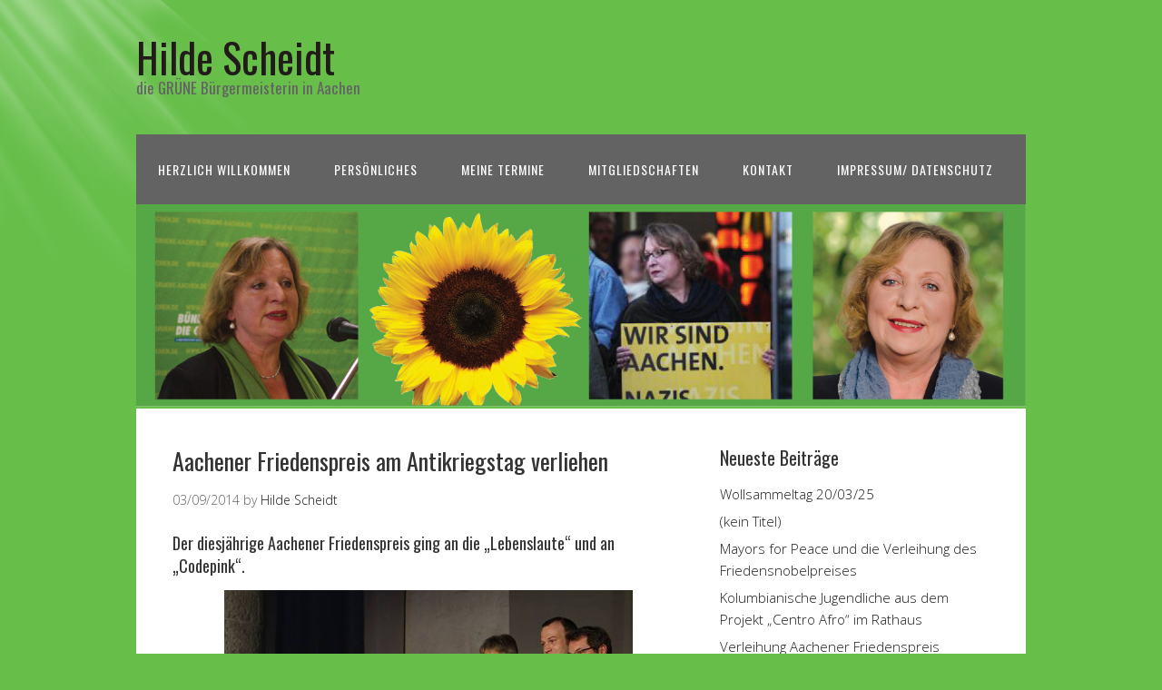

--- FILE ---
content_type: text/html; charset=UTF-8
request_url: https://www.hilde-scheidt.de/2014/09/03/aachener-friedenspreis-am-antikriegstag-verliehen/
body_size: 12741
content:
<!DOCTYPE html>
<html lang="de">
<head>
<meta charset="UTF-8">
<link rel="profile" href="http://gmpg.org/xfn/11">
<title>Aachener Friedenspreis am Antikriegstag verliehen &#8211; Hilde Scheidt</title>
<meta name='robots' content='max-image-preview:large' />
<meta name="viewport" content="width=device-width" />
<meta name="generator" content="WordPress 6.9" />
<link rel="alternate" type="application/rss+xml" title="Hilde Scheidt &raquo; Feed" href="https://www.hilde-scheidt.de/feed/" />
<link rel="alternate" type="application/rss+xml" title="Hilde Scheidt &raquo; Kommentar-Feed" href="https://www.hilde-scheidt.de/comments/feed/" />
<link rel="alternate" title="oEmbed (JSON)" type="application/json+oembed" href="https://www.hilde-scheidt.de/wp-json/oembed/1.0/embed?url=https%3A%2F%2Fwww.hilde-scheidt.de%2F2014%2F09%2F03%2Faachener-friedenspreis-am-antikriegstag-verliehen%2F" />
<link rel="alternate" title="oEmbed (XML)" type="text/xml+oembed" href="https://www.hilde-scheidt.de/wp-json/oembed/1.0/embed?url=https%3A%2F%2Fwww.hilde-scheidt.de%2F2014%2F09%2F03%2Faachener-friedenspreis-am-antikriegstag-verliehen%2F&#038;format=xml" />
<style id='wp-img-auto-sizes-contain-inline-css' type='text/css'>
img:is([sizes=auto i],[sizes^="auto," i]){contain-intrinsic-size:3000px 1500px}
/*# sourceURL=wp-img-auto-sizes-contain-inline-css */
</style>
<style id='wp-emoji-styles-inline-css' type='text/css'>

	img.wp-smiley, img.emoji {
		display: inline !important;
		border: none !important;
		box-shadow: none !important;
		height: 1em !important;
		width: 1em !important;
		margin: 0 0.07em !important;
		vertical-align: -0.1em !important;
		background: none !important;
		padding: 0 !important;
	}
/*# sourceURL=wp-emoji-styles-inline-css */
</style>
<style id='wp-block-library-inline-css' type='text/css'>
:root{--wp-block-synced-color:#7a00df;--wp-block-synced-color--rgb:122,0,223;--wp-bound-block-color:var(--wp-block-synced-color);--wp-editor-canvas-background:#ddd;--wp-admin-theme-color:#007cba;--wp-admin-theme-color--rgb:0,124,186;--wp-admin-theme-color-darker-10:#006ba1;--wp-admin-theme-color-darker-10--rgb:0,107,160.5;--wp-admin-theme-color-darker-20:#005a87;--wp-admin-theme-color-darker-20--rgb:0,90,135;--wp-admin-border-width-focus:2px}@media (min-resolution:192dpi){:root{--wp-admin-border-width-focus:1.5px}}.wp-element-button{cursor:pointer}:root .has-very-light-gray-background-color{background-color:#eee}:root .has-very-dark-gray-background-color{background-color:#313131}:root .has-very-light-gray-color{color:#eee}:root .has-very-dark-gray-color{color:#313131}:root .has-vivid-green-cyan-to-vivid-cyan-blue-gradient-background{background:linear-gradient(135deg,#00d084,#0693e3)}:root .has-purple-crush-gradient-background{background:linear-gradient(135deg,#34e2e4,#4721fb 50%,#ab1dfe)}:root .has-hazy-dawn-gradient-background{background:linear-gradient(135deg,#faaca8,#dad0ec)}:root .has-subdued-olive-gradient-background{background:linear-gradient(135deg,#fafae1,#67a671)}:root .has-atomic-cream-gradient-background{background:linear-gradient(135deg,#fdd79a,#004a59)}:root .has-nightshade-gradient-background{background:linear-gradient(135deg,#330968,#31cdcf)}:root .has-midnight-gradient-background{background:linear-gradient(135deg,#020381,#2874fc)}:root{--wp--preset--font-size--normal:16px;--wp--preset--font-size--huge:42px}.has-regular-font-size{font-size:1em}.has-larger-font-size{font-size:2.625em}.has-normal-font-size{font-size:var(--wp--preset--font-size--normal)}.has-huge-font-size{font-size:var(--wp--preset--font-size--huge)}.has-text-align-center{text-align:center}.has-text-align-left{text-align:left}.has-text-align-right{text-align:right}.has-fit-text{white-space:nowrap!important}#end-resizable-editor-section{display:none}.aligncenter{clear:both}.items-justified-left{justify-content:flex-start}.items-justified-center{justify-content:center}.items-justified-right{justify-content:flex-end}.items-justified-space-between{justify-content:space-between}.screen-reader-text{border:0;clip-path:inset(50%);height:1px;margin:-1px;overflow:hidden;padding:0;position:absolute;width:1px;word-wrap:normal!important}.screen-reader-text:focus{background-color:#ddd;clip-path:none;color:#444;display:block;font-size:1em;height:auto;left:5px;line-height:normal;padding:15px 23px 14px;text-decoration:none;top:5px;width:auto;z-index:100000}html :where(.has-border-color){border-style:solid}html :where([style*=border-top-color]){border-top-style:solid}html :where([style*=border-right-color]){border-right-style:solid}html :where([style*=border-bottom-color]){border-bottom-style:solid}html :where([style*=border-left-color]){border-left-style:solid}html :where([style*=border-width]){border-style:solid}html :where([style*=border-top-width]){border-top-style:solid}html :where([style*=border-right-width]){border-right-style:solid}html :where([style*=border-bottom-width]){border-bottom-style:solid}html :where([style*=border-left-width]){border-left-style:solid}html :where(img[class*=wp-image-]){height:auto;max-width:100%}:where(figure){margin:0 0 1em}html :where(.is-position-sticky){--wp-admin--admin-bar--position-offset:var(--wp-admin--admin-bar--height,0px)}@media screen and (max-width:600px){html :where(.is-position-sticky){--wp-admin--admin-bar--position-offset:0px}}

/*# sourceURL=wp-block-library-inline-css */
</style><style id='global-styles-inline-css' type='text/css'>
:root{--wp--preset--aspect-ratio--square: 1;--wp--preset--aspect-ratio--4-3: 4/3;--wp--preset--aspect-ratio--3-4: 3/4;--wp--preset--aspect-ratio--3-2: 3/2;--wp--preset--aspect-ratio--2-3: 2/3;--wp--preset--aspect-ratio--16-9: 16/9;--wp--preset--aspect-ratio--9-16: 9/16;--wp--preset--color--black: #000000;--wp--preset--color--cyan-bluish-gray: #abb8c3;--wp--preset--color--white: #ffffff;--wp--preset--color--pale-pink: #f78da7;--wp--preset--color--vivid-red: #cf2e2e;--wp--preset--color--luminous-vivid-orange: #ff6900;--wp--preset--color--luminous-vivid-amber: #fcb900;--wp--preset--color--light-green-cyan: #7bdcb5;--wp--preset--color--vivid-green-cyan: #00d084;--wp--preset--color--pale-cyan-blue: #8ed1fc;--wp--preset--color--vivid-cyan-blue: #0693e3;--wp--preset--color--vivid-purple: #9b51e0;--wp--preset--gradient--vivid-cyan-blue-to-vivid-purple: linear-gradient(135deg,rgb(6,147,227) 0%,rgb(155,81,224) 100%);--wp--preset--gradient--light-green-cyan-to-vivid-green-cyan: linear-gradient(135deg,rgb(122,220,180) 0%,rgb(0,208,130) 100%);--wp--preset--gradient--luminous-vivid-amber-to-luminous-vivid-orange: linear-gradient(135deg,rgb(252,185,0) 0%,rgb(255,105,0) 100%);--wp--preset--gradient--luminous-vivid-orange-to-vivid-red: linear-gradient(135deg,rgb(255,105,0) 0%,rgb(207,46,46) 100%);--wp--preset--gradient--very-light-gray-to-cyan-bluish-gray: linear-gradient(135deg,rgb(238,238,238) 0%,rgb(169,184,195) 100%);--wp--preset--gradient--cool-to-warm-spectrum: linear-gradient(135deg,rgb(74,234,220) 0%,rgb(151,120,209) 20%,rgb(207,42,186) 40%,rgb(238,44,130) 60%,rgb(251,105,98) 80%,rgb(254,248,76) 100%);--wp--preset--gradient--blush-light-purple: linear-gradient(135deg,rgb(255,206,236) 0%,rgb(152,150,240) 100%);--wp--preset--gradient--blush-bordeaux: linear-gradient(135deg,rgb(254,205,165) 0%,rgb(254,45,45) 50%,rgb(107,0,62) 100%);--wp--preset--gradient--luminous-dusk: linear-gradient(135deg,rgb(255,203,112) 0%,rgb(199,81,192) 50%,rgb(65,88,208) 100%);--wp--preset--gradient--pale-ocean: linear-gradient(135deg,rgb(255,245,203) 0%,rgb(182,227,212) 50%,rgb(51,167,181) 100%);--wp--preset--gradient--electric-grass: linear-gradient(135deg,rgb(202,248,128) 0%,rgb(113,206,126) 100%);--wp--preset--gradient--midnight: linear-gradient(135deg,rgb(2,3,129) 0%,rgb(40,116,252) 100%);--wp--preset--font-size--small: 13px;--wp--preset--font-size--medium: 20px;--wp--preset--font-size--large: 36px;--wp--preset--font-size--x-large: 42px;--wp--preset--spacing--20: 0.44rem;--wp--preset--spacing--30: 0.67rem;--wp--preset--spacing--40: 1rem;--wp--preset--spacing--50: 1.5rem;--wp--preset--spacing--60: 2.25rem;--wp--preset--spacing--70: 3.38rem;--wp--preset--spacing--80: 5.06rem;--wp--preset--shadow--natural: 6px 6px 9px rgba(0, 0, 0, 0.2);--wp--preset--shadow--deep: 12px 12px 50px rgba(0, 0, 0, 0.4);--wp--preset--shadow--sharp: 6px 6px 0px rgba(0, 0, 0, 0.2);--wp--preset--shadow--outlined: 6px 6px 0px -3px rgb(255, 255, 255), 6px 6px rgb(0, 0, 0);--wp--preset--shadow--crisp: 6px 6px 0px rgb(0, 0, 0);}:where(.is-layout-flex){gap: 0.5em;}:where(.is-layout-grid){gap: 0.5em;}body .is-layout-flex{display: flex;}.is-layout-flex{flex-wrap: wrap;align-items: center;}.is-layout-flex > :is(*, div){margin: 0;}body .is-layout-grid{display: grid;}.is-layout-grid > :is(*, div){margin: 0;}:where(.wp-block-columns.is-layout-flex){gap: 2em;}:where(.wp-block-columns.is-layout-grid){gap: 2em;}:where(.wp-block-post-template.is-layout-flex){gap: 1.25em;}:where(.wp-block-post-template.is-layout-grid){gap: 1.25em;}.has-black-color{color: var(--wp--preset--color--black) !important;}.has-cyan-bluish-gray-color{color: var(--wp--preset--color--cyan-bluish-gray) !important;}.has-white-color{color: var(--wp--preset--color--white) !important;}.has-pale-pink-color{color: var(--wp--preset--color--pale-pink) !important;}.has-vivid-red-color{color: var(--wp--preset--color--vivid-red) !important;}.has-luminous-vivid-orange-color{color: var(--wp--preset--color--luminous-vivid-orange) !important;}.has-luminous-vivid-amber-color{color: var(--wp--preset--color--luminous-vivid-amber) !important;}.has-light-green-cyan-color{color: var(--wp--preset--color--light-green-cyan) !important;}.has-vivid-green-cyan-color{color: var(--wp--preset--color--vivid-green-cyan) !important;}.has-pale-cyan-blue-color{color: var(--wp--preset--color--pale-cyan-blue) !important;}.has-vivid-cyan-blue-color{color: var(--wp--preset--color--vivid-cyan-blue) !important;}.has-vivid-purple-color{color: var(--wp--preset--color--vivid-purple) !important;}.has-black-background-color{background-color: var(--wp--preset--color--black) !important;}.has-cyan-bluish-gray-background-color{background-color: var(--wp--preset--color--cyan-bluish-gray) !important;}.has-white-background-color{background-color: var(--wp--preset--color--white) !important;}.has-pale-pink-background-color{background-color: var(--wp--preset--color--pale-pink) !important;}.has-vivid-red-background-color{background-color: var(--wp--preset--color--vivid-red) !important;}.has-luminous-vivid-orange-background-color{background-color: var(--wp--preset--color--luminous-vivid-orange) !important;}.has-luminous-vivid-amber-background-color{background-color: var(--wp--preset--color--luminous-vivid-amber) !important;}.has-light-green-cyan-background-color{background-color: var(--wp--preset--color--light-green-cyan) !important;}.has-vivid-green-cyan-background-color{background-color: var(--wp--preset--color--vivid-green-cyan) !important;}.has-pale-cyan-blue-background-color{background-color: var(--wp--preset--color--pale-cyan-blue) !important;}.has-vivid-cyan-blue-background-color{background-color: var(--wp--preset--color--vivid-cyan-blue) !important;}.has-vivid-purple-background-color{background-color: var(--wp--preset--color--vivid-purple) !important;}.has-black-border-color{border-color: var(--wp--preset--color--black) !important;}.has-cyan-bluish-gray-border-color{border-color: var(--wp--preset--color--cyan-bluish-gray) !important;}.has-white-border-color{border-color: var(--wp--preset--color--white) !important;}.has-pale-pink-border-color{border-color: var(--wp--preset--color--pale-pink) !important;}.has-vivid-red-border-color{border-color: var(--wp--preset--color--vivid-red) !important;}.has-luminous-vivid-orange-border-color{border-color: var(--wp--preset--color--luminous-vivid-orange) !important;}.has-luminous-vivid-amber-border-color{border-color: var(--wp--preset--color--luminous-vivid-amber) !important;}.has-light-green-cyan-border-color{border-color: var(--wp--preset--color--light-green-cyan) !important;}.has-vivid-green-cyan-border-color{border-color: var(--wp--preset--color--vivid-green-cyan) !important;}.has-pale-cyan-blue-border-color{border-color: var(--wp--preset--color--pale-cyan-blue) !important;}.has-vivid-cyan-blue-border-color{border-color: var(--wp--preset--color--vivid-cyan-blue) !important;}.has-vivid-purple-border-color{border-color: var(--wp--preset--color--vivid-purple) !important;}.has-vivid-cyan-blue-to-vivid-purple-gradient-background{background: var(--wp--preset--gradient--vivid-cyan-blue-to-vivid-purple) !important;}.has-light-green-cyan-to-vivid-green-cyan-gradient-background{background: var(--wp--preset--gradient--light-green-cyan-to-vivid-green-cyan) !important;}.has-luminous-vivid-amber-to-luminous-vivid-orange-gradient-background{background: var(--wp--preset--gradient--luminous-vivid-amber-to-luminous-vivid-orange) !important;}.has-luminous-vivid-orange-to-vivid-red-gradient-background{background: var(--wp--preset--gradient--luminous-vivid-orange-to-vivid-red) !important;}.has-very-light-gray-to-cyan-bluish-gray-gradient-background{background: var(--wp--preset--gradient--very-light-gray-to-cyan-bluish-gray) !important;}.has-cool-to-warm-spectrum-gradient-background{background: var(--wp--preset--gradient--cool-to-warm-spectrum) !important;}.has-blush-light-purple-gradient-background{background: var(--wp--preset--gradient--blush-light-purple) !important;}.has-blush-bordeaux-gradient-background{background: var(--wp--preset--gradient--blush-bordeaux) !important;}.has-luminous-dusk-gradient-background{background: var(--wp--preset--gradient--luminous-dusk) !important;}.has-pale-ocean-gradient-background{background: var(--wp--preset--gradient--pale-ocean) !important;}.has-electric-grass-gradient-background{background: var(--wp--preset--gradient--electric-grass) !important;}.has-midnight-gradient-background{background: var(--wp--preset--gradient--midnight) !important;}.has-small-font-size{font-size: var(--wp--preset--font-size--small) !important;}.has-medium-font-size{font-size: var(--wp--preset--font-size--medium) !important;}.has-large-font-size{font-size: var(--wp--preset--font-size--large) !important;}.has-x-large-font-size{font-size: var(--wp--preset--font-size--x-large) !important;}
/*# sourceURL=global-styles-inline-css */
</style>

<style id='classic-theme-styles-inline-css' type='text/css'>
/*! This file is auto-generated */
.wp-block-button__link{color:#fff;background-color:#32373c;border-radius:9999px;box-shadow:none;text-decoration:none;padding:calc(.667em + 2px) calc(1.333em + 2px);font-size:1.125em}.wp-block-file__button{background:#32373c;color:#fff;text-decoration:none}
/*# sourceURL=/wp-includes/css/classic-themes.min.css */
</style>
<link rel='stylesheet' id='omega-style-css' href='https://www.hilde-scheidt.de/wp-content/themes/church/style.css?ver=6.9' type='text/css' media='all' />
<script type="text/javascript" src="https://www.hilde-scheidt.de/wp-includes/js/jquery/jquery.min.js?ver=3.7.1" id="jquery-core-js"></script>
<script type="text/javascript" src="https://www.hilde-scheidt.de/wp-includes/js/jquery/jquery-migrate.min.js?ver=3.4.1" id="jquery-migrate-js"></script>
<script type="text/javascript" src="https://www.hilde-scheidt.de/wp-content/themes/church/js/tinynav.js?ver=6.9" id="tinynav-js"></script>
<link rel="https://api.w.org/" href="https://www.hilde-scheidt.de/wp-json/" /><link rel="alternate" title="JSON" type="application/json" href="https://www.hilde-scheidt.de/wp-json/wp/v2/posts/3030" /><link rel="EditURI" type="application/rsd+xml" title="RSD" href="https://www.hilde-scheidt.de/xmlrpc.php?rsd" />
<link rel="canonical" href="https://www.hilde-scheidt.de/2014/09/03/aachener-friedenspreis-am-antikriegstag-verliehen/" />
<link rel='shortlink' href='https://www.hilde-scheidt.de/?p=3030' />
	<!--[if lt IE 9]>
	<script src="https://www.hilde-scheidt.de/wp-content/themes/omega/js/html5.js" type="text/javascript"></script>
	<![endif]-->

<style type="text/css" id="custom-colors-css">h1.site-title a, .site-description, .entry-meta, .header-right { color: #636363; } .tinynav, .nav-primary .wrap, .omega-nav-menu li ul li:hover, .footer-widgets .wrap, button, input[type="button"], input[type="reset"], input[type="submit"] { background-color: #636363; } .site-footer .wrap, .omega-nav-menu li:hover, .omega-nav-menu li:hover ul { background-color: #3f3f3f; } .site-inner .entry-meta a, .site-inner .entry-content a, .entry-summary a, .pagination a, .site-inner .sidebar a { color: #191919; }</style>

<style type="text/css" id="custom-css"></style>
<style type="text/css" id="custom-background-css">
body.custom-background { background-color: #67bf4a; }
</style>
	<style id="wpforms-css-vars-root">
				:root {
					--wpforms-field-border-radius: 3px;
--wpforms-field-background-color: #ffffff;
--wpforms-field-border-color: rgba( 0, 0, 0, 0.25 );
--wpforms-field-text-color: rgba( 0, 0, 0, 0.7 );
--wpforms-label-color: rgba( 0, 0, 0, 0.85 );
--wpforms-label-sublabel-color: rgba( 0, 0, 0, 0.55 );
--wpforms-label-error-color: #d63637;
--wpforms-button-border-radius: 3px;
--wpforms-button-background-color: #066aab;
--wpforms-button-text-color: #ffffff;
--wpforms-field-size-input-height: 43px;
--wpforms-field-size-input-spacing: 15px;
--wpforms-field-size-font-size: 16px;
--wpforms-field-size-line-height: 19px;
--wpforms-field-size-padding-h: 14px;
--wpforms-field-size-checkbox-size: 16px;
--wpforms-field-size-sublabel-spacing: 5px;
--wpforms-field-size-icon-size: 1;
--wpforms-label-size-font-size: 16px;
--wpforms-label-size-line-height: 19px;
--wpforms-label-size-sublabel-font-size: 14px;
--wpforms-label-size-sublabel-line-height: 17px;
--wpforms-button-size-font-size: 17px;
--wpforms-button-size-height: 41px;
--wpforms-button-size-padding-h: 15px;
--wpforms-button-size-margin-top: 10px;

				}
			</style></head>
<body class="wordpress ltr child-theme y2026 m02 d03 h08 tuesday logged-out custom-background custom-header singular singular-post singular-post-3030 group-blog custom-colors" dir="ltr" itemscope="itemscope" itemtype="http://schema.org/WebPage">
<div class="site-container">
	<header id="header" class="site-header" role="banner" itemscope="itemscope" itemtype="http://schema.org/WPHeader"><div class="wrap"><div class="title-area"><h2 class="site-title" itemprop="headline"><a href="https://www.hilde-scheidt.de" title="Hilde Scheidt" rel="home">Hilde Scheidt</a></h2><h3 class="site-description"><span>die GRÜNE Bürgermeisterin in Aachen</span></h3></div></div></header><!-- .site-header --><nav id="navigation" class="nav-primary" role="navigation" itemscope="itemscope" itemtype="http://schema.org/SiteNavigationElement">	
	<div class="wrap"><a href="#" id="menu-icon" class="menu-icon"><span></span></a><ul class="menu omega-nav-menu menu-primary"><li class="page_item page-item-128"><a href="https://www.hilde-scheidt.de/herzlich-willkommen/">Herzlich Willkommen</a></li><li class="page_item page-item-144"><a href="https://www.hilde-scheidt.de/personliches/">Persönliches</a></li><li class="page_item page-item-1537"><a href="https://www.hilde-scheidt.de/meine-termine/">Meine Termine</a></li><li class="page_item page-item-198"><a href="https://www.hilde-scheidt.de/mitgliedschaften/">Mitgliedschaften</a></li><li class="page_item page-item-307"><a href="https://www.hilde-scheidt.de/kontakt/">Kontakt</a></li><li class="page_item page-item-324"><a href="https://www.hilde-scheidt.de/impressum/">Impressum/ Datenschutz</a></li></ul></div></nav><!-- .nav-primary -->	<div class="banner">
		<div class="wrap">
			<img class="header-image" src="https://www.hilde-scheidt.de/wp-content/uploads/2014/11/header.jpg" alt="die GRÜNE Bürgermeisterin in Aachen" />		</div><!-- .wrap -->
  	</div><!-- .banner -->
	<div class="site-inner">
		<div class="wrap"><main class="content" id="content" role="main" itemprop="mainEntityOfPage" itemscope="itemscope" itemtype="http://schema.org/Blog">
			<article id="post-3030" class="entry post publish author-hildescheidt post-3030 format-standard category-allgemein" itemscope="itemscope" itemtype="http://schema.org/BlogPosting" itemprop="blogPost"><div class="entry-wrap">
			<header class="entry-header">	<h1 class="entry-title" itemprop="headline">Aachener Friedenspreis am Antikriegstag verliehen</h1>
<div class="entry-meta">
	<time class="entry-time" datetime="2014-09-03T10:09:12+01:00" itemprop="datePublished" title="Mittwoch, September 3, 2014, 10:09 a.m.">03/09/2014</time>
	<span class="entry-author" itemprop="author" itemscope="itemscope" itemtype="http://schema.org/Person">by <a href="https://www.hilde-scheidt.de/author/hildescheidt/" title="Beiträge von Hilde Scheidt" rel="author" class="url fn n" itemprop="url"><span itemprop="name">Hilde Scheidt</span></a></span>	
		</div><!-- .entry-meta --></header><!-- .entry-header -->		
	<div class="entry-content" itemprop="articleBody">
<h5>Der diesjährige Aachener Friedenspreis ging an die &#8222;Lebenslaute&#8220; und an &#8222;Codepink&#8220;.</h5>
<p><a href="http://www.hilde-scheidt.de/wp-content/uploads/2014/09/AFP-2014-c.jpg"><img fetchpriority="high" decoding="async" class="aligncenter size-full wp-image-3031" src="http://www.hilde-scheidt.de/wp-content/uploads/2014/09/AFP-2014-c.jpg" alt="AFP 2014 c" width="450" height="300" srcset="https://www.hilde-scheidt.de/wp-content/uploads/2014/09/AFP-2014-c.jpg 450w, https://www.hilde-scheidt.de/wp-content/uploads/2014/09/AFP-2014-c-300x200.jpg 300w" sizes="(max-width: 450px) 100vw, 450px" /></a></p>
<p>Am 1. September 2014, dem Antikriegstag und in diesem Jahr der Tag, an dem vor 75 Jahren mit dem deutschen Angriff auf Polen der zweite Weltkrieg begann, wurde in der Aula Carolina der Aachener Friedenspreis an die Gruppen Lebenslaute und Codepink verliehen.<br />
Beide Gruppen sind mit unkonventionellen Aktionen im Einsatz für Frieden und Gerechtigkeit in der Welt.<br />
Die Anerkennung ihrer Arbeit durch die Verleihung des Aachener Friedenspreises ist ein wichtiges Signal für Friedensarbeit.<br />
Der 1.9.2014 war überschattet von den Beschlüssen der Bundesregierung und der Zustimmung des Bundestages zur Waffenlieferung an kurdische Milizen im Nordirak. Das diese Entscheidung am Antikriegstag gefällt wird, ist bizarr und klingt höhnisch. Während in Aachen ein Zeichen für den Erhalt des Friedens gesetzt wird, sind die Signale aus Berlin ganz andere. Wo findet sich da der Wunsch von 70% der Bevölkerung wieder, die gegen diese Waffenlieferungen sind?</p>
<p>Die Laudatorin Gabriele Krone-Schmalz griff in ihrer Rede diese Aspekt auf:<br />
„Heute Morgen im Radio hat eine Kollegin einem Politikwissenschaftler die berechtigte Frage gestellt: was läuft da schief, wenn 70% der Bevölkerung gegen diese Waffenlieferung sind, aber die überwältigende Mehrheit des Bundestages dafür, und die Antwort ihres Gesprächspartners lief darauf hinaus, dass wir in Deutschland schließlich keine direkte Demokratie haben – da läuft also nichts schief – und Abgeordnete und Regierung hätten nun einmal gegenüber der Bevölkerung eines Wissensvorsprung. Das müsse man akzeptieren.“<br />
Und weiter: „Pardon, ich akzeptiere das nicht. Und zwar aus einem ganz einfachen Grund: es sind falsche politische Entscheidungen von denjenigen mit dem unterstellten Wissensvorsprung, die uns alle erst in solche Situationen bringen, in denen der moralische Druck unerträglich wird und in der Frage gipfelt: willst du etwas durch deine pazifistische Gefühlsduselei dazu beitragen, dass unschuldige Menschen abgeschlachtete werden.<br />
Nein, das will ich ganz und gar nicht und jetzt ist es in der Tat im Grunde unmöglich, das Richtige zu tun, es ist die klassische Situation einer Tragödie, man kann sich nicht mehr zwischen richtig und falsch entscheiden, sondern nur noch zwischen falsch und falsch. Aber es wird Zeit, diesen Teufelskreis zu durchbrechen….. Dazu gehört, sich zu informieren, umfassend zu informieren – so gut es geht – sich zu Wort zu melden, friedlich, gewaltfrei und aufrecht Farbe zu bekennen und sich nicht einschüchtern zu lassen&#8230;.. … In der Wirtschaft kosten falsche Entscheidungen Geld, in der Politik hin und wieder den Frieden. Feindbilder haben in der Geschichte immer eine verheerende Rolle gespielt…… Wer zum Frieden beitragen möchte, muss sich von Entweder-Oder-Positionen verabschieden, es gibt nicht nur gute und Böse, es gibt nicht nur Schwarz oder Weiß, es gibt ganz viel dazwischen. ..… Frieden ist harte Arbeit, die es hin und wieder auch nötig macht, keine Rücksicht darauf zu nehmen, was gerade als political correct gilt oder in den Mainstream passt.“</p>
<p>Ich freue mich über eine gelungene Veranstaltung in der Aula Carolina, mit Preisträgern, in die mit ihrem Engagement den Aachener Friedenspreis mehr als verdient haben und einer Laudatorin, die uns alle mit Ihrer engagierten Rede darin bestärkt, den gewaltfreien Weg, ohne Waffenlieferungen, weiterzugehen.</p>
<p>Die vollständigen Reden der Preisträger, der Laudatorin und des Vorsitzenden des Aachener Friedenspreises können Sie hier nachlesen.</p>
	
	</div>
<footer class="entry-footer"><div class="entry-meta">
	<span class="entry-terms category" itemprop="articleSection">Posted in: <a href="https://www.hilde-scheidt.de/category/allgemein/" rel="tag">Allgemein</a></span>			
</div></footer>		</div></article>				
		<nav role="navigation" id="nav-below" class="navigation  post-navigation">

	<div class="nav-previous alignleft"><a href="https://www.hilde-scheidt.de/2014/08/28/verleihung-des-aachener-friedenspreises-am-antikriegstag-01-09/" rel="prev"><span class="meta-nav">&larr;</span> Verleihung des Aachener Friedenspreises am Antikriegstag (01.09.)</a></div><div class="nav-next alignright"><a href="https://www.hilde-scheidt.de/2014/09/04/klares-votum-gegen-fracking/" rel="next">Klares Votum gegen Fracking <span class="meta-nav">&rarr;</span></a></div>
	</nav><!-- #nav-below -->
	</main><!-- .content -->
			
	<aside id="sidebar" class="sidebar sidebar-primary widget-area" role="complementary" itemscope itemtype="http://schema.org/WPSideBar">	
				
		<section id="recent-posts-2" class="widget widget-1 even widget-first widget_recent_entries"><div class="widget-wrap">
		<h4 class="widget-title">Neueste Beiträge</h4>
		<ul>
											<li>
					<a href="https://www.hilde-scheidt.de/2025/02/26/wollsammeltag-20-03-25/">Wollsammeltag 20/03/25</a>
									</li>
											<li>
					<a href="https://www.hilde-scheidt.de/2024/12/19/6714/">(kein Titel)</a>
									</li>
											<li>
					<a href="https://www.hilde-scheidt.de/2024/12/11/mayors-for-peace-und-die-verleihung-des-friedensnobelpreises/">Mayors for Peace und die Verleihung des Friedensnobelpreises</a>
									</li>
											<li>
					<a href="https://www.hilde-scheidt.de/2024/12/06/kolumbianische-jugendliche-aus-dem-projekt-centro-afro-im-rathaus/">Kolumbianische Jugendliche aus dem Projekt &#8222;Centro Afro&#8220; im Rathaus</a>
									</li>
											<li>
					<a href="https://www.hilde-scheidt.de/2024/08/18/verleihung-aachener-friedenspreis-01-09-24/">Verleihung Aachener Friedenspreis 01/09/24</a>
									</li>
					</ul>

		</div></section><section id="categories-221775861" class="widget widget-2 odd widget_categories"><div class="widget-wrap"><h4 class="widget-title">Kategorien</h4>
			<ul>
					<li class="cat-item cat-item-1"><a href="https://www.hilde-scheidt.de/category/allgemein/">Allgemein</a>
</li>
	<li class="cat-item cat-item-223"><a href="https://www.hilde-scheidt.de/category/energie/">Energie</a>
</li>
	<li class="cat-item cat-item-19"><a href="https://www.hilde-scheidt.de/category/frauen/">Frauen</a>
</li>
	<li class="cat-item cat-item-29"><a href="https://www.hilde-scheidt.de/category/integration/">Integration</a>
</li>
	<li class="cat-item cat-item-41"><a href="https://www.hilde-scheidt.de/category/kinder-und-jugend/">Kinder und Jugend</a>
</li>
	<li class="cat-item cat-item-69"><a href="https://www.hilde-scheidt.de/category/menschenrechte/">Menschenrechte</a>
</li>
	<li class="cat-item cat-item-581"><a href="https://www.hilde-scheidt.de/category/nachhaltigkeit/">Nachhaltigkeit</a>
</li>
	<li class="cat-item cat-item-37"><a href="https://www.hilde-scheidt.de/category/soziales/">Soziales</a>
</li>
	<li class="cat-item cat-item-485"><a href="https://www.hilde-scheidt.de/category/umwelt/">Umwelt</a>
</li>
	<li class="cat-item cat-item-15"><a href="https://www.hilde-scheidt.de/category/videos/">Videos</a>
</li>
			</ul>

			</div></section><section id="tag_cloud-3" class="widget widget-3 even widget-last widget_tag_cloud"><div class="widget-wrap"><h4 class="widget-title">Schlagwörter</h4><div class="tagcloud"><a href="https://www.hilde-scheidt.de/tag/aachener-friedenspreis/" class="tag-cloud-link tag-link-121 tag-link-position-1" style="font-size: 13.505617977528pt;" aria-label="Aachener Friedenspreis (8 Einträge)">Aachener Friedenspreis</a>
<a href="https://www.hilde-scheidt.de/tag/afghanistan/" class="tag-cloud-link tag-link-430 tag-link-position-2" style="font-size: 9.5730337078652pt;" aria-label="Afghanistan (4 Einträge)">Afghanistan</a>
<a href="https://www.hilde-scheidt.de/tag/afrika/" class="tag-cloud-link tag-link-269 tag-link-position-3" style="font-size: 8pt;" aria-label="Afrika (3 Einträge)">Afrika</a>
<a href="https://www.hilde-scheidt.de/tag/amnesty-aachen/" class="tag-cloud-link tag-link-325 tag-link-position-4" style="font-size: 22pt;" aria-label="Amnesty Aachen (30 Einträge)">Amnesty Aachen</a>
<a href="https://www.hilde-scheidt.de/tag/amnesty-international/" class="tag-cloud-link tag-link-273 tag-link-position-5" style="font-size: 14.921348314607pt;" aria-label="Amnesty International (10 Einträge)">Amnesty International</a>
<a href="https://www.hilde-scheidt.de/tag/atomkraft-nein-danke/" class="tag-cloud-link tag-link-123 tag-link-position-6" style="font-size: 9.5730337078652pt;" aria-label="Atomkraft nein danke (4 Einträge)">Atomkraft nein danke</a>
<a href="https://www.hilde-scheidt.de/tag/aufnahme-von-fluechtlingen/" class="tag-cloud-link tag-link-188 tag-link-position-7" style="font-size: 12.719101123596pt;" aria-label="Aufnahme von Flüchtlingen (7 Einträge)">Aufnahme von Flüchtlingen</a>
<a href="https://www.hilde-scheidt.de/tag/ausstellung/" class="tag-cloud-link tag-link-177 tag-link-position-8" style="font-size: 8pt;" aria-label="Ausstellung (3 Einträge)">Ausstellung</a>
<a href="https://www.hilde-scheidt.de/tag/corona/" class="tag-cloud-link tag-link-560 tag-link-position-9" style="font-size: 11.932584269663pt;" aria-label="Corona (6 Einträge)">Corona</a>
<a href="https://www.hilde-scheidt.de/tag/energiewende/" class="tag-cloud-link tag-link-124 tag-link-position-10" style="font-size: 9.5730337078652pt;" aria-label="Energiewende (4 Einträge)">Energiewende</a>
<a href="https://www.hilde-scheidt.de/tag/europa/" class="tag-cloud-link tag-link-117 tag-link-position-11" style="font-size: 8pt;" aria-label="Europa (3 Einträge)">Europa</a>
<a href="https://www.hilde-scheidt.de/tag/fairer-handel/" class="tag-cloud-link tag-link-92 tag-link-position-12" style="font-size: 14.921348314607pt;" aria-label="Fairer Handel (10 Einträge)">Fairer Handel</a>
<a href="https://www.hilde-scheidt.de/tag/fair-trade-town/" class="tag-cloud-link tag-link-134 tag-link-position-13" style="font-size: 8pt;" aria-label="Fair Trade Town (3 Einträge)">Fair Trade Town</a>
<a href="https://www.hilde-scheidt.de/tag/flucht/" class="tag-cloud-link tag-link-285 tag-link-position-14" style="font-size: 8pt;" aria-label="Flucht (3 Einträge)">Flucht</a>
<a href="https://www.hilde-scheidt.de/tag/fluchtlinge/" class="tag-cloud-link tag-link-38 tag-link-position-15" style="font-size: 18.696629213483pt;" aria-label="Flüchtlinge (18 Einträge)">Flüchtlinge</a>
<a href="https://www.hilde-scheidt.de/tag/frauen/" class="tag-cloud-link tag-link-295 tag-link-position-16" style="font-size: 14.292134831461pt;" aria-label="Frauen (9 Einträge)">Frauen</a>
<a href="https://www.hilde-scheidt.de/tag/frauenquote/" class="tag-cloud-link tag-link-104 tag-link-position-17" style="font-size: 9.5730337078652pt;" aria-label="Frauenquote (4 Einträge)">Frauenquote</a>
<a href="https://www.hilde-scheidt.de/tag/frauenrechte/" class="tag-cloud-link tag-link-49 tag-link-position-18" style="font-size: 10.831460674157pt;" aria-label="Frauenrechte (5 Einträge)">Frauenrechte</a>
<a href="https://www.hilde-scheidt.de/tag/friedenspreistraeger/" class="tag-cloud-link tag-link-243 tag-link-position-19" style="font-size: 8pt;" aria-label="Friedenspreisträger (3 Einträge)">Friedenspreisträger</a>
<a href="https://www.hilde-scheidt.de/tag/gewalt-gegen-frauen/" class="tag-cloud-link tag-link-317 tag-link-position-20" style="font-size: 11.932584269663pt;" aria-label="Gewalt gegen Frauen (6 Einträge)">Gewalt gegen Frauen</a>
<a href="https://www.hilde-scheidt.de/tag/global-goals/" class="tag-cloud-link tag-link-499 tag-link-position-21" style="font-size: 10.831460674157pt;" aria-label="Global Goals (5 Einträge)">Global Goals</a>
<a href="https://www.hilde-scheidt.de/tag/gruene-aachen/" class="tag-cloud-link tag-link-218 tag-link-position-22" style="font-size: 11.932584269663pt;" aria-label="Grüne Aachen (6 Einträge)">Grüne Aachen</a>
<a href="https://www.hilde-scheidt.de/tag/hand-in-hand/" class="tag-cloud-link tag-link-84 tag-link-position-23" style="font-size: 8pt;" aria-label="Hand in Hand (3 Einträge)">Hand in Hand</a>
<a href="https://www.hilde-scheidt.de/tag/integration/" class="tag-cloud-link tag-link-296 tag-link-position-24" style="font-size: 17.123595505618pt;" aria-label="Integration (14 Einträge)">Integration</a>
<a href="https://www.hilde-scheidt.de/tag/internationaler-frauentag/" class="tag-cloud-link tag-link-109 tag-link-position-25" style="font-size: 12.719101123596pt;" aria-label="Internationaler Frauentag (7 Einträge)">Internationaler Frauentag</a>
<a href="https://www.hilde-scheidt.de/tag/internationaler-tag-der-menschenrechte/" class="tag-cloud-link tag-link-86 tag-link-position-26" style="font-size: 9.5730337078652pt;" aria-label="Internationaler Tag der Menschenrechte (4 Einträge)">Internationaler Tag der Menschenrechte</a>
<a href="https://www.hilde-scheidt.de/tag/iran/" class="tag-cloud-link tag-link-50 tag-link-position-27" style="font-size: 12.719101123596pt;" aria-label="Iran (7 Einträge)">Iran</a>
<a href="https://www.hilde-scheidt.de/tag/jugend/" class="tag-cloud-link tag-link-33 tag-link-position-28" style="font-size: 11.932584269663pt;" aria-label="Jugend (6 Einträge)">Jugend</a>
<a href="https://www.hilde-scheidt.de/tag/karlspreis/" class="tag-cloud-link tag-link-271 tag-link-position-29" style="font-size: 8pt;" aria-label="Karlspreis (3 Einträge)">Karlspreis</a>
<a href="https://www.hilde-scheidt.de/tag/kinder/" class="tag-cloud-link tag-link-39 tag-link-position-30" style="font-size: 9.5730337078652pt;" aria-label="Kinder (4 Einträge)">Kinder</a>
<a href="https://www.hilde-scheidt.de/tag/kinderbetreuung/" class="tag-cloud-link tag-link-87 tag-link-position-31" style="font-size: 10.831460674157pt;" aria-label="Kinderbetreuung (5 Einträge)">Kinderbetreuung</a>
<a href="https://www.hilde-scheidt.de/tag/kindertagesstatten/" class="tag-cloud-link tag-link-68 tag-link-position-32" style="font-size: 9.5730337078652pt;" aria-label="Kindertagesstätten (4 Einträge)">Kindertagesstätten</a>
<a href="https://www.hilde-scheidt.de/tag/kita/" class="tag-cloud-link tag-link-152 tag-link-position-33" style="font-size: 12.719101123596pt;" aria-label="Kita (7 Einträge)">Kita</a>
<a href="https://www.hilde-scheidt.de/tag/kitas/" class="tag-cloud-link tag-link-27 tag-link-position-34" style="font-size: 8pt;" aria-label="Kitas (3 Einträge)">Kitas</a>
<a href="https://www.hilde-scheidt.de/tag/klimaschutz/" class="tag-cloud-link tag-link-129 tag-link-position-35" style="font-size: 9.5730337078652pt;" aria-label="Klimaschutz (4 Einträge)">Klimaschutz</a>
<a href="https://www.hilde-scheidt.de/tag/klimawandel/" class="tag-cloud-link tag-link-147 tag-link-position-36" style="font-size: 8pt;" aria-label="Klimawandel (3 Einträge)">Klimawandel</a>
<a href="https://www.hilde-scheidt.de/tag/menschenrechte/" class="tag-cloud-link tag-link-298 tag-link-position-37" style="font-size: 16.651685393258pt;" aria-label="Menschenrechte (13 Einträge)">Menschenrechte</a>
<a href="https://www.hilde-scheidt.de/tag/menschenrechtsverletzungen/" class="tag-cloud-link tag-link-238 tag-link-position-38" style="font-size: 8pt;" aria-label="Menschenrechtsverletzungen (3 Einträge)">Menschenrechtsverletzungen</a>
<a href="https://www.hilde-scheidt.de/tag/neonazis/" class="tag-cloud-link tag-link-46 tag-link-position-39" style="font-size: 8pt;" aria-label="Neonazis (3 Einträge)">Neonazis</a>
<a href="https://www.hilde-scheidt.de/tag/save-me/" class="tag-cloud-link tag-link-67 tag-link-position-40" style="font-size: 11.932584269663pt;" aria-label="save me (6 Einträge)">save me</a>
<a href="https://www.hilde-scheidt.de/tag/stricken-gegen-die-kaelte/" class="tag-cloud-link tag-link-304 tag-link-position-41" style="font-size: 10.831460674157pt;" aria-label="Stricken gegen die Kälte (5 Einträge)">Stricken gegen die Kälte</a>
<a href="https://www.hilde-scheidt.de/tag/staedte-gegen-todesstrafe/" class="tag-cloud-link tag-link-250 tag-link-position-42" style="font-size: 8pt;" aria-label="Städte gegen Todesstrafe (3 Einträge)">Städte gegen Todesstrafe</a>
<a href="https://www.hilde-scheidt.de/tag/stadtetag/" class="tag-cloud-link tag-link-59 tag-link-position-43" style="font-size: 8pt;" aria-label="Städtetag (3 Einträge)">Städtetag</a>
<a href="https://www.hilde-scheidt.de/tag/tihange-abschalten/" class="tag-cloud-link tag-link-324 tag-link-position-44" style="font-size: 14.921348314607pt;" aria-label="Tihange abschalten (10 Einträge)">Tihange abschalten</a>
<a href="https://www.hilde-scheidt.de/tag/wollsammelaktion/" class="tag-cloud-link tag-link-384 tag-link-position-45" style="font-size: 9.5730337078652pt;" aria-label="Wollsammelaktion (4 Einträge)">Wollsammelaktion</a></div>
</div></section>		  	</aside><!-- .sidebar -->
</div>	</div><!-- .site-inner -->
	<div class="footer-widgets"><div class="wrap col-4"><div class="footer-widgets-1 widget-area"><section id="archives-2" class="widget widget-1 even widget-first widget_archive"><div class="widget-wrap"><h4 class="widget-title">Archiv</h4>		<label class="screen-reader-text" for="archives-dropdown-2">Archiv</label>
		<select id="archives-dropdown-2" name="archive-dropdown">
			
			<option value="">Monat auswählen</option>
				<option value='https://www.hilde-scheidt.de/2025/02/'> Februar 2025 &nbsp;(1)</option>
	<option value='https://www.hilde-scheidt.de/2024/12/'> Dezember 2024 &nbsp;(3)</option>
	<option value='https://www.hilde-scheidt.de/2024/08/'> August 2024 &nbsp;(1)</option>
	<option value='https://www.hilde-scheidt.de/2024/07/'> Juli 2024 &nbsp;(2)</option>
	<option value='https://www.hilde-scheidt.de/2024/06/'> Juni 2024 &nbsp;(1)</option>
	<option value='https://www.hilde-scheidt.de/2024/05/'> Mai 2024 &nbsp;(3)</option>
	<option value='https://www.hilde-scheidt.de/2024/04/'> April 2024 &nbsp;(1)</option>
	<option value='https://www.hilde-scheidt.de/2024/03/'> März 2024 &nbsp;(3)</option>
	<option value='https://www.hilde-scheidt.de/2024/01/'> Januar 2024 &nbsp;(2)</option>
	<option value='https://www.hilde-scheidt.de/2023/11/'> November 2023 &nbsp;(1)</option>
	<option value='https://www.hilde-scheidt.de/2023/10/'> Oktober 2023 &nbsp;(2)</option>
	<option value='https://www.hilde-scheidt.de/2023/09/'> September 2023 &nbsp;(1)</option>
	<option value='https://www.hilde-scheidt.de/2023/08/'> August 2023 &nbsp;(2)</option>
	<option value='https://www.hilde-scheidt.de/2023/06/'> Juni 2023 &nbsp;(2)</option>
	<option value='https://www.hilde-scheidt.de/2023/05/'> Mai 2023 &nbsp;(1)</option>
	<option value='https://www.hilde-scheidt.de/2023/01/'> Januar 2023 &nbsp;(2)</option>
	<option value='https://www.hilde-scheidt.de/2022/12/'> Dezember 2022 &nbsp;(2)</option>
	<option value='https://www.hilde-scheidt.de/2022/11/'> November 2022 &nbsp;(1)</option>
	<option value='https://www.hilde-scheidt.de/2022/10/'> Oktober 2022 &nbsp;(1)</option>
	<option value='https://www.hilde-scheidt.de/2022/09/'> September 2022 &nbsp;(3)</option>
	<option value='https://www.hilde-scheidt.de/2022/03/'> März 2022 &nbsp;(1)</option>
	<option value='https://www.hilde-scheidt.de/2022/02/'> Februar 2022 &nbsp;(6)</option>
	<option value='https://www.hilde-scheidt.de/2021/12/'> Dezember 2021 &nbsp;(2)</option>
	<option value='https://www.hilde-scheidt.de/2021/10/'> Oktober 2021 &nbsp;(1)</option>
	<option value='https://www.hilde-scheidt.de/2021/09/'> September 2021 &nbsp;(1)</option>
	<option value='https://www.hilde-scheidt.de/2021/08/'> August 2021 &nbsp;(2)</option>
	<option value='https://www.hilde-scheidt.de/2021/07/'> Juli 2021 &nbsp;(3)</option>
	<option value='https://www.hilde-scheidt.de/2021/06/'> Juni 2021 &nbsp;(2)</option>
	<option value='https://www.hilde-scheidt.de/2021/05/'> Mai 2021 &nbsp;(4)</option>
	<option value='https://www.hilde-scheidt.de/2021/03/'> März 2021 &nbsp;(4)</option>
	<option value='https://www.hilde-scheidt.de/2021/02/'> Februar 2021 &nbsp;(2)</option>
	<option value='https://www.hilde-scheidt.de/2021/01/'> Januar 2021 &nbsp;(1)</option>
	<option value='https://www.hilde-scheidt.de/2020/12/'> Dezember 2020 &nbsp;(2)</option>
	<option value='https://www.hilde-scheidt.de/2020/11/'> November 2020 &nbsp;(2)</option>
	<option value='https://www.hilde-scheidt.de/2020/09/'> September 2020 &nbsp;(3)</option>
	<option value='https://www.hilde-scheidt.de/2020/08/'> August 2020 &nbsp;(4)</option>
	<option value='https://www.hilde-scheidt.de/2020/07/'> Juli 2020 &nbsp;(3)</option>
	<option value='https://www.hilde-scheidt.de/2020/06/'> Juni 2020 &nbsp;(5)</option>
	<option value='https://www.hilde-scheidt.de/2020/05/'> Mai 2020 &nbsp;(4)</option>
	<option value='https://www.hilde-scheidt.de/2020/04/'> April 2020 &nbsp;(2)</option>
	<option value='https://www.hilde-scheidt.de/2020/03/'> März 2020 &nbsp;(5)</option>
	<option value='https://www.hilde-scheidt.de/2020/02/'> Februar 2020 &nbsp;(4)</option>
	<option value='https://www.hilde-scheidt.de/2020/01/'> Januar 2020 &nbsp;(1)</option>
	<option value='https://www.hilde-scheidt.de/2019/12/'> Dezember 2019 &nbsp;(4)</option>
	<option value='https://www.hilde-scheidt.de/2019/11/'> November 2019 &nbsp;(2)</option>
	<option value='https://www.hilde-scheidt.de/2019/10/'> Oktober 2019 &nbsp;(2)</option>
	<option value='https://www.hilde-scheidt.de/2019/09/'> September 2019 &nbsp;(1)</option>
	<option value='https://www.hilde-scheidt.de/2019/08/'> August 2019 &nbsp;(2)</option>
	<option value='https://www.hilde-scheidt.de/2019/07/'> Juli 2019 &nbsp;(8)</option>
	<option value='https://www.hilde-scheidt.de/2019/06/'> Juni 2019 &nbsp;(4)</option>
	<option value='https://www.hilde-scheidt.de/2019/05/'> Mai 2019 &nbsp;(1)</option>
	<option value='https://www.hilde-scheidt.de/2019/04/'> April 2019 &nbsp;(2)</option>
	<option value='https://www.hilde-scheidt.de/2019/03/'> März 2019 &nbsp;(5)</option>
	<option value='https://www.hilde-scheidt.de/2019/02/'> Februar 2019 &nbsp;(3)</option>
	<option value='https://www.hilde-scheidt.de/2019/01/'> Januar 2019 &nbsp;(1)</option>
	<option value='https://www.hilde-scheidt.de/2018/12/'> Dezember 2018 &nbsp;(4)</option>
	<option value='https://www.hilde-scheidt.de/2018/11/'> November 2018 &nbsp;(4)</option>
	<option value='https://www.hilde-scheidt.de/2018/10/'> Oktober 2018 &nbsp;(2)</option>
	<option value='https://www.hilde-scheidt.de/2018/09/'> September 2018 &nbsp;(3)</option>
	<option value='https://www.hilde-scheidt.de/2018/07/'> Juli 2018 &nbsp;(2)</option>
	<option value='https://www.hilde-scheidt.de/2018/06/'> Juni 2018 &nbsp;(1)</option>
	<option value='https://www.hilde-scheidt.de/2018/05/'> Mai 2018 &nbsp;(3)</option>
	<option value='https://www.hilde-scheidt.de/2018/04/'> April 2018 &nbsp;(3)</option>
	<option value='https://www.hilde-scheidt.de/2018/03/'> März 2018 &nbsp;(2)</option>
	<option value='https://www.hilde-scheidt.de/2018/02/'> Februar 2018 &nbsp;(2)</option>
	<option value='https://www.hilde-scheidt.de/2018/01/'> Januar 2018 &nbsp;(4)</option>
	<option value='https://www.hilde-scheidt.de/2017/12/'> Dezember 2017 &nbsp;(1)</option>
	<option value='https://www.hilde-scheidt.de/2017/11/'> November 2017 &nbsp;(5)</option>
	<option value='https://www.hilde-scheidt.de/2017/09/'> September 2017 &nbsp;(5)</option>
	<option value='https://www.hilde-scheidt.de/2017/08/'> August 2017 &nbsp;(2)</option>
	<option value='https://www.hilde-scheidt.de/2017/07/'> Juli 2017 &nbsp;(3)</option>
	<option value='https://www.hilde-scheidt.de/2017/06/'> Juni 2017 &nbsp;(3)</option>
	<option value='https://www.hilde-scheidt.de/2017/05/'> Mai 2017 &nbsp;(4)</option>
	<option value='https://www.hilde-scheidt.de/2017/04/'> April 2017 &nbsp;(1)</option>
	<option value='https://www.hilde-scheidt.de/2017/03/'> März 2017 &nbsp;(2)</option>
	<option value='https://www.hilde-scheidt.de/2017/02/'> Februar 2017 &nbsp;(4)</option>
	<option value='https://www.hilde-scheidt.de/2017/01/'> Januar 2017 &nbsp;(4)</option>
	<option value='https://www.hilde-scheidt.de/2016/11/'> November 2016 &nbsp;(6)</option>
	<option value='https://www.hilde-scheidt.de/2016/10/'> Oktober 2016 &nbsp;(4)</option>
	<option value='https://www.hilde-scheidt.de/2016/09/'> September 2016 &nbsp;(5)</option>
	<option value='https://www.hilde-scheidt.de/2016/08/'> August 2016 &nbsp;(2)</option>
	<option value='https://www.hilde-scheidt.de/2016/07/'> Juli 2016 &nbsp;(4)</option>
	<option value='https://www.hilde-scheidt.de/2016/06/'> Juni 2016 &nbsp;(8)</option>
	<option value='https://www.hilde-scheidt.de/2016/05/'> Mai 2016 &nbsp;(2)</option>
	<option value='https://www.hilde-scheidt.de/2016/04/'> April 2016 &nbsp;(3)</option>
	<option value='https://www.hilde-scheidt.de/2016/03/'> März 2016 &nbsp;(2)</option>
	<option value='https://www.hilde-scheidt.de/2016/02/'> Februar 2016 &nbsp;(4)</option>
	<option value='https://www.hilde-scheidt.de/2016/01/'> Januar 2016 &nbsp;(3)</option>
	<option value='https://www.hilde-scheidt.de/2015/12/'> Dezember 2015 &nbsp;(2)</option>
	<option value='https://www.hilde-scheidt.de/2015/11/'> November 2015 &nbsp;(4)</option>
	<option value='https://www.hilde-scheidt.de/2015/10/'> Oktober 2015 &nbsp;(2)</option>
	<option value='https://www.hilde-scheidt.de/2015/09/'> September 2015 &nbsp;(8)</option>
	<option value='https://www.hilde-scheidt.de/2015/08/'> August 2015 &nbsp;(5)</option>
	<option value='https://www.hilde-scheidt.de/2015/07/'> Juli 2015 &nbsp;(2)</option>
	<option value='https://www.hilde-scheidt.de/2015/06/'> Juni 2015 &nbsp;(2)</option>
	<option value='https://www.hilde-scheidt.de/2015/05/'> Mai 2015 &nbsp;(3)</option>
	<option value='https://www.hilde-scheidt.de/2015/04/'> April 2015 &nbsp;(1)</option>
	<option value='https://www.hilde-scheidt.de/2015/03/'> März 2015 &nbsp;(3)</option>
	<option value='https://www.hilde-scheidt.de/2015/02/'> Februar 2015 &nbsp;(2)</option>
	<option value='https://www.hilde-scheidt.de/2015/01/'> Januar 2015 &nbsp;(6)</option>
	<option value='https://www.hilde-scheidt.de/2014/12/'> Dezember 2014 &nbsp;(6)</option>
	<option value='https://www.hilde-scheidt.de/2014/11/'> November 2014 &nbsp;(6)</option>
	<option value='https://www.hilde-scheidt.de/2014/09/'> September 2014 &nbsp;(2)</option>
	<option value='https://www.hilde-scheidt.de/2014/08/'> August 2014 &nbsp;(4)</option>
	<option value='https://www.hilde-scheidt.de/2014/07/'> Juli 2014 &nbsp;(5)</option>
	<option value='https://www.hilde-scheidt.de/2014/06/'> Juni 2014 &nbsp;(5)</option>
	<option value='https://www.hilde-scheidt.de/2014/05/'> Mai 2014 &nbsp;(4)</option>
	<option value='https://www.hilde-scheidt.de/2014/04/'> April 2014 &nbsp;(3)</option>
	<option value='https://www.hilde-scheidt.de/2014/03/'> März 2014 &nbsp;(4)</option>
	<option value='https://www.hilde-scheidt.de/2014/02/'> Februar 2014 &nbsp;(2)</option>
	<option value='https://www.hilde-scheidt.de/2014/01/'> Januar 2014 &nbsp;(3)</option>
	<option value='https://www.hilde-scheidt.de/2013/12/'> Dezember 2013 &nbsp;(7)</option>
	<option value='https://www.hilde-scheidt.de/2013/11/'> November 2013 &nbsp;(1)</option>
	<option value='https://www.hilde-scheidt.de/2013/10/'> Oktober 2013 &nbsp;(1)</option>
	<option value='https://www.hilde-scheidt.de/2013/08/'> August 2013 &nbsp;(1)</option>
	<option value='https://www.hilde-scheidt.de/2013/07/'> Juli 2013 &nbsp;(1)</option>
	<option value='https://www.hilde-scheidt.de/2013/06/'> Juni 2013 &nbsp;(6)</option>
	<option value='https://www.hilde-scheidt.de/2013/05/'> Mai 2013 &nbsp;(1)</option>
	<option value='https://www.hilde-scheidt.de/2013/04/'> April 2013 &nbsp;(2)</option>
	<option value='https://www.hilde-scheidt.de/2013/03/'> März 2013 &nbsp;(3)</option>
	<option value='https://www.hilde-scheidt.de/2013/01/'> Januar 2013 &nbsp;(4)</option>
	<option value='https://www.hilde-scheidt.de/2012/12/'> Dezember 2012 &nbsp;(2)</option>
	<option value='https://www.hilde-scheidt.de/2012/10/'> Oktober 2012 &nbsp;(4)</option>
	<option value='https://www.hilde-scheidt.de/2012/09/'> September 2012 &nbsp;(3)</option>
	<option value='https://www.hilde-scheidt.de/2012/08/'> August 2012 &nbsp;(1)</option>
	<option value='https://www.hilde-scheidt.de/2012/07/'> Juli 2012 &nbsp;(2)</option>
	<option value='https://www.hilde-scheidt.de/2012/06/'> Juni 2012 &nbsp;(3)</option>
	<option value='https://www.hilde-scheidt.de/2012/05/'> Mai 2012 &nbsp;(1)</option>
	<option value='https://www.hilde-scheidt.de/2012/04/'> April 2012 &nbsp;(2)</option>
	<option value='https://www.hilde-scheidt.de/2012/03/'> März 2012 &nbsp;(3)</option>
	<option value='https://www.hilde-scheidt.de/2012/02/'> Februar 2012 &nbsp;(1)</option>
	<option value='https://www.hilde-scheidt.de/2012/01/'> Januar 2012 &nbsp;(3)</option>
	<option value='https://www.hilde-scheidt.de/2011/12/'> Dezember 2011 &nbsp;(1)</option>
	<option value='https://www.hilde-scheidt.de/2011/11/'> November 2011 &nbsp;(5)</option>
	<option value='https://www.hilde-scheidt.de/2011/10/'> Oktober 2011 &nbsp;(3)</option>
	<option value='https://www.hilde-scheidt.de/2011/09/'> September 2011 &nbsp;(7)</option>
	<option value='https://www.hilde-scheidt.de/2011/08/'> August 2011 &nbsp;(2)</option>
	<option value='https://www.hilde-scheidt.de/2011/06/'> Juni 2011 &nbsp;(4)</option>
	<option value='https://www.hilde-scheidt.de/2011/05/'> Mai 2011 &nbsp;(5)</option>
	<option value='https://www.hilde-scheidt.de/2011/04/'> April 2011 &nbsp;(4)</option>
	<option value='https://www.hilde-scheidt.de/2011/03/'> März 2011 &nbsp;(3)</option>
	<option value='https://www.hilde-scheidt.de/2011/02/'> Februar 2011 &nbsp;(2)</option>
	<option value='https://www.hilde-scheidt.de/2011/01/'> Januar 2011 &nbsp;(3)</option>
	<option value='https://www.hilde-scheidt.de/2010/12/'> Dezember 2010 &nbsp;(2)</option>
	<option value='https://www.hilde-scheidt.de/2010/11/'> November 2010 &nbsp;(1)</option>
	<option value='https://www.hilde-scheidt.de/2010/10/'> Oktober 2010 &nbsp;(1)</option>
	<option value='https://www.hilde-scheidt.de/2010/09/'> September 2010 &nbsp;(4)</option>
	<option value='https://www.hilde-scheidt.de/2010/08/'> August 2010 &nbsp;(1)</option>
	<option value='https://www.hilde-scheidt.de/2010/07/'> Juli 2010 &nbsp;(3)</option>
	<option value='https://www.hilde-scheidt.de/2010/06/'> Juni 2010 &nbsp;(2)</option>
	<option value='https://www.hilde-scheidt.de/2010/04/'> April 2010 &nbsp;(1)</option>
	<option value='https://www.hilde-scheidt.de/2010/03/'> März 2010 &nbsp;(3)</option>
	<option value='https://www.hilde-scheidt.de/2010/02/'> Februar 2010 &nbsp;(3)</option>
	<option value='https://www.hilde-scheidt.de/2010/01/'> Januar 2010 &nbsp;(2)</option>
	<option value='https://www.hilde-scheidt.de/2009/12/'> Dezember 2009 &nbsp;(4)</option>
	<option value='https://www.hilde-scheidt.de/2009/11/'> November 2009 &nbsp;(2)</option>
	<option value='https://www.hilde-scheidt.de/2009/10/'> Oktober 2009 &nbsp;(2)</option>
	<option value='https://www.hilde-scheidt.de/2009/08/'> August 2009 &nbsp;(4)</option>
	<option value='https://www.hilde-scheidt.de/2009/07/'> Juli 2009 &nbsp;(7)</option>
	<option value='https://www.hilde-scheidt.de/2009/06/'> Juni 2009 &nbsp;(5)</option>
	<option value='https://www.hilde-scheidt.de/2009/05/'> Mai 2009 &nbsp;(5)</option>
	<option value='https://www.hilde-scheidt.de/2009/04/'> April 2009 &nbsp;(1)</option>
	<option value='https://www.hilde-scheidt.de/2009/03/'> März 2009 &nbsp;(2)</option>
	<option value='https://www.hilde-scheidt.de/2009/02/'> Februar 2009 &nbsp;(3)</option>
	<option value='https://www.hilde-scheidt.de/2009/01/'> Januar 2009 &nbsp;(1)</option>
	<option value='https://www.hilde-scheidt.de/2008/12/'> Dezember 2008 &nbsp;(3)</option>
	<option value='https://www.hilde-scheidt.de/2008/11/'> November 2008 &nbsp;(1)</option>
	<option value='https://www.hilde-scheidt.de/2008/10/'> Oktober 2008 &nbsp;(2)</option>

		</select>

			<script type="text/javascript">
/* <![CDATA[ */

( ( dropdownId ) => {
	const dropdown = document.getElementById( dropdownId );
	function onSelectChange() {
		setTimeout( () => {
			if ( 'escape' === dropdown.dataset.lastkey ) {
				return;
			}
			if ( dropdown.value ) {
				document.location.href = dropdown.value;
			}
		}, 250 );
	}
	function onKeyUp( event ) {
		if ( 'Escape' === event.key ) {
			dropdown.dataset.lastkey = 'escape';
		} else {
			delete dropdown.dataset.lastkey;
		}
	}
	function onClick() {
		delete dropdown.dataset.lastkey;
	}
	dropdown.addEventListener( 'keyup', onKeyUp );
	dropdown.addEventListener( 'click', onClick );
	dropdown.addEventListener( 'change', onSelectChange );
})( "archives-dropdown-2" );

//# sourceURL=WP_Widget_Archives%3A%3Awidget
/* ]]> */
</script>
</div></section></div><div class="footer-widgets-2 widget-area"><section id="meta-4" class="widget widget-1 even widget-first widget_meta"><div class="widget-wrap"><h4 class="widget-title">Meta</h4>
		<ul>
						<li><a href="https://www.hilde-scheidt.de/wp-login.php">Anmelden</a></li>
			<li><a href="https://www.hilde-scheidt.de/feed/">Feed der Einträge</a></li>
			<li><a href="https://www.hilde-scheidt.de/comments/feed/">Kommentar-Feed</a></li>

			<li><a href="https://de.wordpress.org/">WordPress.org</a></li>
		</ul>

		</div></section></div><div class="footer-widgets-3 widget-area"></div><div class="footer-widgets-4 widget-area"></div></div></div><footer id="footer" class="site-footer" role="contentinfo" itemscope="itemscope" itemtype="http://schema.org/WPFooter"><div class="wrap"><div class="footer-content footer-insert"><p class="copyright">Copyright &#169; 2026 Hilde Scheidt.</p>

<p class="credit"><a class="child-link" href="https://themehall.com/free-responsive-church-theme-wordpress" title="Church WordPress Theme">Church</a> WordPress Theme by themehall.com</p></div></div></footer><!-- .site-footer --></div><!-- .site-container -->
<script type="speculationrules">
{"prefetch":[{"source":"document","where":{"and":[{"href_matches":"/*"},{"not":{"href_matches":["/wp-*.php","/wp-admin/*","/wp-content/uploads/*","/wp-content/*","/wp-content/plugins/*","/wp-content/themes/church/*","/wp-content/themes/omega/*","/*\\?(.+)"]}},{"not":{"selector_matches":"a[rel~=\"nofollow\"]"}},{"not":{"selector_matches":".no-prefetch, .no-prefetch a"}}]},"eagerness":"conservative"}]}
</script>
<script id="wp-emoji-settings" type="application/json">
{"baseUrl":"https://s.w.org/images/core/emoji/17.0.2/72x72/","ext":".png","svgUrl":"https://s.w.org/images/core/emoji/17.0.2/svg/","svgExt":".svg","source":{"concatemoji":"https://www.hilde-scheidt.de/wp-includes/js/wp-emoji-release.min.js?ver=6.9"}}
</script>
<script type="module">
/* <![CDATA[ */
/*! This file is auto-generated */
const a=JSON.parse(document.getElementById("wp-emoji-settings").textContent),o=(window._wpemojiSettings=a,"wpEmojiSettingsSupports"),s=["flag","emoji"];function i(e){try{var t={supportTests:e,timestamp:(new Date).valueOf()};sessionStorage.setItem(o,JSON.stringify(t))}catch(e){}}function c(e,t,n){e.clearRect(0,0,e.canvas.width,e.canvas.height),e.fillText(t,0,0);t=new Uint32Array(e.getImageData(0,0,e.canvas.width,e.canvas.height).data);e.clearRect(0,0,e.canvas.width,e.canvas.height),e.fillText(n,0,0);const a=new Uint32Array(e.getImageData(0,0,e.canvas.width,e.canvas.height).data);return t.every((e,t)=>e===a[t])}function p(e,t){e.clearRect(0,0,e.canvas.width,e.canvas.height),e.fillText(t,0,0);var n=e.getImageData(16,16,1,1);for(let e=0;e<n.data.length;e++)if(0!==n.data[e])return!1;return!0}function u(e,t,n,a){switch(t){case"flag":return n(e,"\ud83c\udff3\ufe0f\u200d\u26a7\ufe0f","\ud83c\udff3\ufe0f\u200b\u26a7\ufe0f")?!1:!n(e,"\ud83c\udde8\ud83c\uddf6","\ud83c\udde8\u200b\ud83c\uddf6")&&!n(e,"\ud83c\udff4\udb40\udc67\udb40\udc62\udb40\udc65\udb40\udc6e\udb40\udc67\udb40\udc7f","\ud83c\udff4\u200b\udb40\udc67\u200b\udb40\udc62\u200b\udb40\udc65\u200b\udb40\udc6e\u200b\udb40\udc67\u200b\udb40\udc7f");case"emoji":return!a(e,"\ud83e\u1fac8")}return!1}function f(e,t,n,a){let r;const o=(r="undefined"!=typeof WorkerGlobalScope&&self instanceof WorkerGlobalScope?new OffscreenCanvas(300,150):document.createElement("canvas")).getContext("2d",{willReadFrequently:!0}),s=(o.textBaseline="top",o.font="600 32px Arial",{});return e.forEach(e=>{s[e]=t(o,e,n,a)}),s}function r(e){var t=document.createElement("script");t.src=e,t.defer=!0,document.head.appendChild(t)}a.supports={everything:!0,everythingExceptFlag:!0},new Promise(t=>{let n=function(){try{var e=JSON.parse(sessionStorage.getItem(o));if("object"==typeof e&&"number"==typeof e.timestamp&&(new Date).valueOf()<e.timestamp+604800&&"object"==typeof e.supportTests)return e.supportTests}catch(e){}return null}();if(!n){if("undefined"!=typeof Worker&&"undefined"!=typeof OffscreenCanvas&&"undefined"!=typeof URL&&URL.createObjectURL&&"undefined"!=typeof Blob)try{var e="postMessage("+f.toString()+"("+[JSON.stringify(s),u.toString(),c.toString(),p.toString()].join(",")+"));",a=new Blob([e],{type:"text/javascript"});const r=new Worker(URL.createObjectURL(a),{name:"wpTestEmojiSupports"});return void(r.onmessage=e=>{i(n=e.data),r.terminate(),t(n)})}catch(e){}i(n=f(s,u,c,p))}t(n)}).then(e=>{for(const n in e)a.supports[n]=e[n],a.supports.everything=a.supports.everything&&a.supports[n],"flag"!==n&&(a.supports.everythingExceptFlag=a.supports.everythingExceptFlag&&a.supports[n]);var t;a.supports.everythingExceptFlag=a.supports.everythingExceptFlag&&!a.supports.flag,a.supports.everything||((t=a.source||{}).concatemoji?r(t.concatemoji):t.wpemoji&&t.twemoji&&(r(t.twemoji),r(t.wpemoji)))});
//# sourceURL=https://www.hilde-scheidt.de/wp-includes/js/wp-emoji-loader.min.js
/* ]]> */
</script>
</body>
</html>